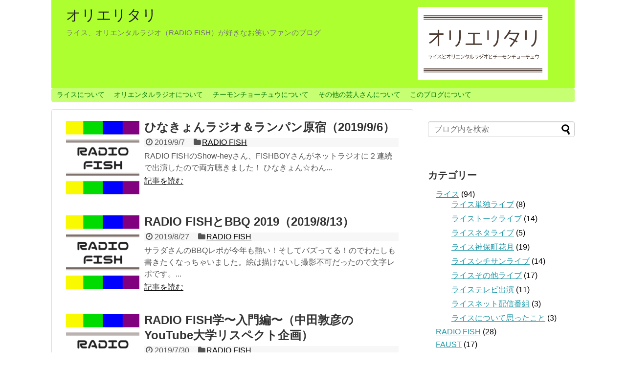

--- FILE ---
content_type: text/html; charset=UTF-8
request_url: https://orieritari.xyz/page/2/
body_size: 9924
content:
<!DOCTYPE html>
<html lang="ja">
<head>
<meta name="google-site-verification" content="zpPZJKqeaYE1YHV16qRoGGzwtz9NR364mNTr7me7wuQ" />
<meta charset="UTF-8">
  <meta name="viewport" content="width=1280, maximum-scale=1, user-scalable=yes">
<link rel="alternate" type="application/rss+xml" title="オリエリタリ RSS Feed" href="https://orieritari.xyz/feed/" />
<link rel="pingback" href="https://orieritari.xyz/xmlrpc.php" />
<!-- OGP -->
<meta property="og:type" content="website">
<meta property="og:description" content="ライス、オリエンタルラジオ（RADIO FISH）が好きなお笑いファンのブログ">
<meta property="og:title" content="オリエリタリ">
<meta property="og:url" content="https://orieritari.xyz">
<meta property="og:image" content="https://orieritari.xyz/wp-content/uploads/2018/04/orieritari.png">
<meta property="og:site_name" content="オリエリタリ">
<meta property="og:locale" content="ja_JP">
<!-- /OGP -->
<!-- Twitter Card -->
<meta name="twitter:card" content="summary">
<meta name="twitter:description" content="ライス、オリエンタルラジオ（RADIO FISH）が好きなお笑いファンのブログ">
<meta name="twitter:title" content="オリエリタリ">
<meta name="twitter:url" content="https://orieritari.xyz">
<meta name="twitter:image" content="https://orieritari.xyz/wp-content/uploads/2018/04/orieritari.png">
<meta name="twitter:domain" content="orieritari.xyz">
<meta name="twitter:creator" content="@oet_kagari">
<meta name="twitter:site" content="@oet_kagari">
<!-- /Twitter Card -->


<title>オリエリタリ  |  ページ 2  |  ライス、オリエンタルラジオ（RADIO FISH）が好きなお笑いファンのブログ</title>
<link rel='dns-prefetch' href='//s.w.org' />
<link rel="alternate" type="application/rss+xml" title="オリエリタリ &raquo; フィード" href="https://orieritari.xyz/feed/" />
<link rel="alternate" type="application/rss+xml" title="オリエリタリ &raquo; コメントフィード" href="https://orieritari.xyz/comments/feed/" />
		<script type="text/javascript">
			window._wpemojiSettings = {"baseUrl":"https:\/\/s.w.org\/images\/core\/emoji\/12.0.0-1\/72x72\/","ext":".png","svgUrl":"https:\/\/s.w.org\/images\/core\/emoji\/12.0.0-1\/svg\/","svgExt":".svg","source":{"concatemoji":"https:\/\/orieritari.xyz\/wp-includes\/js\/wp-emoji-release.min.js"}};
			!function(e,a,t){var n,r,o,i=a.createElement("canvas"),p=i.getContext&&i.getContext("2d");function s(e,t){var a=String.fromCharCode;p.clearRect(0,0,i.width,i.height),p.fillText(a.apply(this,e),0,0);e=i.toDataURL();return p.clearRect(0,0,i.width,i.height),p.fillText(a.apply(this,t),0,0),e===i.toDataURL()}function c(e){var t=a.createElement("script");t.src=e,t.defer=t.type="text/javascript",a.getElementsByTagName("head")[0].appendChild(t)}for(o=Array("flag","emoji"),t.supports={everything:!0,everythingExceptFlag:!0},r=0;r<o.length;r++)t.supports[o[r]]=function(e){if(!p||!p.fillText)return!1;switch(p.textBaseline="top",p.font="600 32px Arial",e){case"flag":return s([127987,65039,8205,9895,65039],[127987,65039,8203,9895,65039])?!1:!s([55356,56826,55356,56819],[55356,56826,8203,55356,56819])&&!s([55356,57332,56128,56423,56128,56418,56128,56421,56128,56430,56128,56423,56128,56447],[55356,57332,8203,56128,56423,8203,56128,56418,8203,56128,56421,8203,56128,56430,8203,56128,56423,8203,56128,56447]);case"emoji":return!s([55357,56424,55356,57342,8205,55358,56605,8205,55357,56424,55356,57340],[55357,56424,55356,57342,8203,55358,56605,8203,55357,56424,55356,57340])}return!1}(o[r]),t.supports.everything=t.supports.everything&&t.supports[o[r]],"flag"!==o[r]&&(t.supports.everythingExceptFlag=t.supports.everythingExceptFlag&&t.supports[o[r]]);t.supports.everythingExceptFlag=t.supports.everythingExceptFlag&&!t.supports.flag,t.DOMReady=!1,t.readyCallback=function(){t.DOMReady=!0},t.supports.everything||(n=function(){t.readyCallback()},a.addEventListener?(a.addEventListener("DOMContentLoaded",n,!1),e.addEventListener("load",n,!1)):(e.attachEvent("onload",n),a.attachEvent("onreadystatechange",function(){"complete"===a.readyState&&t.readyCallback()})),(n=t.source||{}).concatemoji?c(n.concatemoji):n.wpemoji&&n.twemoji&&(c(n.twemoji),c(n.wpemoji)))}(window,document,window._wpemojiSettings);
		</script>
		<style type="text/css">
img.wp-smiley,
img.emoji {
	display: inline !important;
	border: none !important;
	box-shadow: none !important;
	height: 1em !important;
	width: 1em !important;
	margin: 0 .07em !important;
	vertical-align: -0.1em !important;
	background: none !important;
	padding: 0 !important;
}
</style>
	<link rel='stylesheet' id='simplicity-style-css'  href='https://orieritari.xyz/wp-content/themes/simplicity2/style.css' type='text/css' media='all' />
<link rel='stylesheet' id='responsive-style-css'  href='https://orieritari.xyz/wp-content/themes/simplicity2/css/responsive-pc.css' type='text/css' media='all' />
<link rel='stylesheet' id='font-awesome-style-css'  href='https://orieritari.xyz/wp-content/themes/simplicity2/webfonts/css/font-awesome.min.css' type='text/css' media='all' />
<link rel='stylesheet' id='icomoon-style-css'  href='https://orieritari.xyz/wp-content/themes/simplicity2/webfonts/icomoon/style.css' type='text/css' media='all' />
<link rel='stylesheet' id='extension-style-css'  href='https://orieritari.xyz/wp-content/themes/simplicity2/css/extension.css' type='text/css' media='all' />
<style id='extension-style-inline-css' type='text/css'>
#header-in{background-color:#adff2f}#navi ul,#navi ul.sub-menu,#navi ul.children{background-color:#c6ff72;border-color:#c6ff72}#navi ul li a{color:#007501}#h-top{min-height:180px}#header .alignleft{margin-right:30px;max-width:none} .blog-card-thumbnail-right .blog-card-thumbnail{float:right}.blog-card-thumbnail-right .blog-card-content{margin-left:0;margin-right:110px}.blog-card-thumbnail-right img.blog-card-thumb-image{margin-left:10px;margin-right:0}#sidebar .blog-card-thumbnail-right .blog-card-content{margin-left:0;margin-right:90px}@media screen and (max-width:560px){.blog-card-thumbnail-right .blog-card-content{margin-right:90px}.blog-card-thumbnail-right .blog-card-title{margin-left:0}.blog-card-thumbnail-right img.blog-card-thumb-image{margin-left:5px;margin-right:0}}@media screen and (max-width:639px){.article br{display:block}}#h-top{background-image:url(https://orieritari.xyz/wp-content/uploads/2017/12/header-1.png)}
</style>
<link rel='stylesheet' id='child-style-css'  href='https://orieritari.xyz/wp-content/themes/simplicity2-child/style.css' type='text/css' media='all' />
<link rel='stylesheet' id='print-style-css'  href='https://orieritari.xyz/wp-content/themes/simplicity2/css/print.css' type='text/css' media='print' />
<link rel='stylesheet' id='wp-block-library-css'  href='https://orieritari.xyz/wp-includes/css/dist/block-library/style.min.css' type='text/css' media='all' />
<link rel='stylesheet' id='toc-screen-css'  href='https://orieritari.xyz/wp-content/plugins/table-of-contents-plus/screen.min.css' type='text/css' media='all' />
<script type='text/javascript' src='https://orieritari.xyz/wp-includes/js/jquery/jquery.js'></script>
<script type='text/javascript' src='https://orieritari.xyz/wp-includes/js/jquery/jquery-migrate.min.js'></script>
<link rel="prev" href="https://orieritari.xyz/" />
<link rel="next" href="https://orieritari.xyz/page/3/" />
<style type="text/css">.recentcomments a{display:inline !important;padding:0 !important;margin:0 !important;}</style><!-- Google Analytics -->
<script>
  (function(i,s,o,g,r,a,m){i['GoogleAnalyticsObject']=r;i[r]=i[r]||function(){
  (i[r].q=i[r].q||[]).push(arguments)},i[r].l=1*new Date();a=s.createElement(o),
  m=s.getElementsByTagName(o)[0];a.async=1;a.src=g;m.parentNode.insertBefore(a,m)
  })(window,document,'script','//www.google-analytics.com/analytics.js','ga');

  ga('create', 'UA-102275508-2', 'auto');
    ga('require', 'displayfeatures');
    ga('send', 'pageview');
</script>
<!-- /Google Analytics -->
<link rel="icon" href="https://orieritari.xyz/wp-content/uploads/2017/12/cropped-icon-32x32.png" sizes="32x32" />
<link rel="icon" href="https://orieritari.xyz/wp-content/uploads/2017/12/cropped-icon-192x192.png" sizes="192x192" />
<link rel="apple-touch-icon-precomposed" href="https://orieritari.xyz/wp-content/uploads/2017/12/cropped-icon-180x180.png" />
<meta name="msapplication-TileImage" content="https://orieritari.xyz/wp-content/uploads/2017/12/cropped-icon-270x270.png" />
</head>
  <body class="home blog paged paged-2" itemscope itemtype="http://schema.org/WebPage">
    <div id="container">

      <!-- header -->
      <header itemscope itemtype="http://schema.org/WPHeader">
        <div id="header" class="clearfix">
          <div id="header-in">

                        <div id="h-top">
              <!-- モバイルメニュー表示用のボタン -->
<div id="mobile-menu">
  <a id="mobile-menu-toggle" href="#"><span class="fa fa-bars fa-2x"></span></a>
</div>

              <div class="alignleft top-title-catchphrase">
                <!-- サイトのタイトル -->
<h1 id="site-title" itemscope itemtype="http://schema.org/Organization">
  <a href="https://orieritari.xyz/">オリエリタリ</a></h1>
<!-- サイトの概要 -->
<h2 id="site-description">
  ライス、オリエンタルラジオ（RADIO FISH）が好きなお笑いファンのブログ</h2>
              </div>

              <div class="alignright top-sns-follows">
                              </div>

            </div><!-- /#h-top -->
          </div><!-- /#header-in -->
        </div><!-- /#header -->
      </header>

      <!-- Navigation -->
<nav itemscope itemtype="http://schema.org/SiteNavigationElement">
  <div id="navi">
      	<div id="navi-in">
      <div class="menu-navi-container"><ul id="menu-navi" class="menu"><li id="menu-item-1060" class="menu-item menu-item-type-post_type menu-item-object-post menu-item-1060"><a href="https://orieritari.xyz/rice_top/">ライスについて</a></li>
<li id="menu-item-1063" class="menu-item menu-item-type-post_type menu-item-object-post menu-item-1063"><a href="https://orieritari.xyz/oriradi_top/">オリエンタルラジオについて</a></li>
<li id="menu-item-1066" class="menu-item menu-item-type-post_type menu-item-object-post menu-item-1066"><a href="https://orieritari.xyz/chimon_top/">チーモンチョーチュウについて</a></li>
<li id="menu-item-1585" class="menu-item menu-item-type-post_type menu-item-object-post menu-item-1585"><a href="https://orieritari.xyz/other_top/">その他の芸人さんについて</a></li>
<li id="menu-item-1414" class="menu-item menu-item-type-post_type menu-item-object-page menu-item-1414"><a href="https://orieritari.xyz/blog_info/">このブログについて</a></li>
</ul></div>    </div><!-- /#navi-in -->
  </div><!-- /#navi -->
</nav>
<!-- /Navigation -->
      <!-- 本体部分 -->
      <div id="body">
        <div id="body-in" class="cf">

          
          <!-- main -->
          <main itemscope itemprop="mainContentOfPage">
            <div id="main" itemscope itemtype="http://schema.org/Blog">







<div id="list">
<!-- 記事一覧 -->
<article id="post-2780" class="entry cf entry-card post-2780 post type-post status-publish format-standard has-post-thumbnail category-radiofish">
  <figure class="entry-thumb">
                  <a href="https://orieritari.xyz/rf-radio-190906/" class="entry-image entry-image-link" title="ひなきょんラジオ＆ランパン原宿（2019/9/6）"><img width="150" height="150" src="https://orieritari.xyz/wp-content/uploads/2018/04/radiofish-150x150.png" class="entry-thumnail wp-post-image" alt="" srcset="https://orieritari.xyz/wp-content/uploads/2018/04/radiofish-150x150.png 150w, https://orieritari.xyz/wp-content/uploads/2018/04/radiofish-100x100.png 100w" sizes="(max-width: 150px) 100vw, 150px" /></a>
            </figure><!-- /.entry-thumb -->

  <div class="entry-card-content">
  <header>
    <h2><a href="https://orieritari.xyz/rf-radio-190906/" class="entry-title entry-title-link" title="ひなきょんラジオ＆ランパン原宿（2019/9/6）">ひなきょんラジオ＆ランパン原宿（2019/9/6）</a></h2>
    <p class="post-meta">
            <span class="post-date"><span class="fa fa-clock-o fa-fw"></span><span class="published">2019/9/7</span></span>
      
      <span class="category"><span class="fa fa-folder fa-fw"></span><a href="https://orieritari.xyz/category/radiofish/" rel="category tag">RADIO FISH</a></span>

      
      
    </p><!-- /.post-meta -->
      </header>
  <p class="entry-snippet">
RADIO FISHのShow-heyさん、FISHBOYさんがネットラジオに２連続で出演したので両方聴きました！



ひなきょん☆わん...</p>

    <footer>
    <p class="entry-read"><a href="https://orieritari.xyz/rf-radio-190906/" class="entry-read-link">記事を読む</a></p>
  </footer>
  
</div><!-- /.entry-card-content -->
</article><article id="post-2763" class="entry cf entry-card post-2763 post type-post status-publish format-standard has-post-thumbnail category-radiofish">
  <figure class="entry-thumb">
                  <a href="https://orieritari.xyz/bbq-190813/" class="entry-image entry-image-link" title="RADIO FISHとBBQ 2019（2019/8/13）"><img width="150" height="150" src="https://orieritari.xyz/wp-content/uploads/2018/04/radiofish-150x150.png" class="entry-thumnail wp-post-image" alt="" srcset="https://orieritari.xyz/wp-content/uploads/2018/04/radiofish-150x150.png 150w, https://orieritari.xyz/wp-content/uploads/2018/04/radiofish-100x100.png 100w" sizes="(max-width: 150px) 100vw, 150px" /></a>
            </figure><!-- /.entry-thumb -->

  <div class="entry-card-content">
  <header>
    <h2><a href="https://orieritari.xyz/bbq-190813/" class="entry-title entry-title-link" title="RADIO FISHとBBQ 2019（2019/8/13）">RADIO FISHとBBQ 2019（2019/8/13）</a></h2>
    <p class="post-meta">
            <span class="post-date"><span class="fa fa-clock-o fa-fw"></span><span class="published">2019/8/27</span></span>
      
      <span class="category"><span class="fa fa-folder fa-fw"></span><a href="https://orieritari.xyz/category/radiofish/" rel="category tag">RADIO FISH</a></span>

      
      
    </p><!-- /.post-meta -->
      </header>
  <p class="entry-snippet">
サラダさんのBBQレポが今年も熱い！そしてバズってる！のでわたしも書きたくなっちゃいました。絵は描けないし撮影不可だったので文字レポです。...</p>

    <footer>
    <p class="entry-read"><a href="https://orieritari.xyz/bbq-190813/" class="entry-read-link">記事を読む</a></p>
  </footer>
  
</div><!-- /.entry-card-content -->
</article><article id="post-2698" class="entry cf entry-card post-2698 post type-post status-publish format-standard has-post-thumbnail category-radiofish">
  <figure class="entry-thumb">
                  <a href="https://orieritari.xyz/radiofish-nyumon/" class="entry-image entry-image-link" title="RADIO FISH学〜入門編〜（中田敦彦のYouTube大学リスペクト企画）"><img width="150" height="150" src="https://orieritari.xyz/wp-content/uploads/2018/04/radiofish-150x150.png" class="entry-thumnail wp-post-image" alt="" srcset="https://orieritari.xyz/wp-content/uploads/2018/04/radiofish-150x150.png 150w, https://orieritari.xyz/wp-content/uploads/2018/04/radiofish-100x100.png 100w" sizes="(max-width: 150px) 100vw, 150px" /></a>
            </figure><!-- /.entry-thumb -->

  <div class="entry-card-content">
  <header>
    <h2><a href="https://orieritari.xyz/radiofish-nyumon/" class="entry-title entry-title-link" title="RADIO FISH学〜入門編〜（中田敦彦のYouTube大学リスペクト企画）">RADIO FISH学〜入門編〜（中田敦彦のYouTube大学リスペクト企画）</a></h2>
    <p class="post-meta">
            <span class="post-date"><span class="fa fa-clock-o fa-fw"></span><span class="published">2019/7/30</span></span>
      
      <span class="category"><span class="fa fa-folder fa-fw"></span><a href="https://orieritari.xyz/category/radiofish/" rel="category tag">RADIO FISH</a></span>

      
      
    </p><!-- /.post-meta -->
      </header>
  <p class="entry-snippet">
どうも、オリラジファンのかがりです。さっそくいきましょう。今回のブログは題して



RADIO FISH学、入門へーーーーーーん！


...</p>

    <footer>
    <p class="entry-read"><a href="https://orieritari.xyz/radiofish-nyumon/" class="entry-read-link">記事を読む</a></p>
  </footer>
  
</div><!-- /.entry-card-content -->
</article><article id="post-2760" class="entry cf entry-card post-2760 post type-post status-publish format-standard has-post-thumbnail category-radiofish">
  <figure class="entry-thumb">
                  <a href="https://orieritari.xyz/radiofish-newton-dvd-event/" class="entry-image entry-image-link" title="NEWTONツアーDVD鑑賞会（2019/4/14）"><img width="150" height="150" src="https://orieritari.xyz/wp-content/uploads/2018/04/radiofish-150x150.png" class="entry-thumnail wp-post-image" alt="" srcset="https://orieritari.xyz/wp-content/uploads/2018/04/radiofish-150x150.png 150w, https://orieritari.xyz/wp-content/uploads/2018/04/radiofish-100x100.png 100w" sizes="(max-width: 150px) 100vw, 150px" /></a>
            </figure><!-- /.entry-thumb -->

  <div class="entry-card-content">
  <header>
    <h2><a href="https://orieritari.xyz/radiofish-newton-dvd-event/" class="entry-title entry-title-link" title="NEWTONツアーDVD鑑賞会（2019/4/14）">NEWTONツアーDVD鑑賞会（2019/4/14）</a></h2>
    <p class="post-meta">
            <span class="post-date"><span class="fa fa-clock-o fa-fw"></span><span class="published">2019/4/14</span></span>
      
      <span class="category"><span class="fa fa-folder fa-fw"></span><a href="https://orieritari.xyz/category/radiofish/" rel="category tag">RADIO FISH</a></span>

      
      
    </p><!-- /.post-meta -->
      </header>
  <p class="entry-snippet">
NEWTONツアーDVD鑑賞会2019/4/14　東京カルチャーカルチャー1部 11～12時　2部 13～14時出演：RADIO FISH...</p>

    <footer>
    <p class="entry-read"><a href="https://orieritari.xyz/radiofish-newton-dvd-event/" class="entry-read-link">記事を読む</a></p>
  </footer>
  
</div><!-- /.entry-card-content -->
</article><article id="post-2753" class="entry cf entry-card post-2753 post type-post status-publish format-standard has-post-thumbnail category-radiofish category-faust category-oriradi">
  <figure class="entry-thumb">
                  <a href="https://orieritari.xyz/sotsuome-190311/" class="entry-image entry-image-link" title="#卒おめ！2019（2019/3/11）"><img width="150" height="150" src="https://orieritari.xyz/wp-content/uploads/2018/04/radiofish-150x150.png" class="entry-thumnail wp-post-image" alt="" srcset="https://orieritari.xyz/wp-content/uploads/2018/04/radiofish-150x150.png 150w, https://orieritari.xyz/wp-content/uploads/2018/04/radiofish-100x100.png 100w" sizes="(max-width: 150px) 100vw, 150px" /></a>
            </figure><!-- /.entry-thumb -->

  <div class="entry-card-content">
  <header>
    <h2><a href="https://orieritari.xyz/sotsuome-190311/" class="entry-title entry-title-link" title="#卒おめ！2019（2019/3/11）">#卒おめ！2019（2019/3/11）</a></h2>
    <p class="post-meta">
            <span class="post-date"><span class="fa fa-clock-o fa-fw"></span><span class="published">2019/3/11</span></span>
      
      <span class="category"><span class="fa fa-folder fa-fw"></span><a href="https://orieritari.xyz/category/radiofish/" rel="category tag">RADIO FISH</a><span class="category-separator">, </span><a href="https://orieritari.xyz/category/faust/" rel="category tag">FAUST</a><span class="category-separator">, </span><a href="https://orieritari.xyz/category/oriradi/" rel="category tag">オリエンタルラジオ</a></span>

      
      
    </p><!-- /.post-meta -->
      </header>
  <p class="entry-snippet">
卒おめ！20192019/3/11　新木場スタジオコースト



このブログは2019年８月に書いています



RADIO FISHとF...</p>

    <footer>
    <p class="entry-read"><a href="https://orieritari.xyz/sotsuome-190311/" class="entry-read-link">記事を読む</a></p>
  </footer>
  
</div><!-- /.entry-card-content -->
</article><article id="post-2749" class="entry cf entry-card post-2749 post type-post status-publish format-standard has-post-thumbnail category-radiofish category-oriradi">
  <figure class="entry-thumb">
                  <a href="https://orieritari.xyz/perfectvalentine-190211/" class="entry-image entry-image-link" title="PERFECT VALENTINE（2019/2/11）"><img width="150" height="150" src="https://orieritari.xyz/wp-content/uploads/2018/04/radiofish-150x150.png" class="entry-thumnail wp-post-image" alt="" srcset="https://orieritari.xyz/wp-content/uploads/2018/04/radiofish-150x150.png 150w, https://orieritari.xyz/wp-content/uploads/2018/04/radiofish-100x100.png 100w" sizes="(max-width: 150px) 100vw, 150px" /></a>
            </figure><!-- /.entry-thumb -->

  <div class="entry-card-content">
  <header>
    <h2><a href="https://orieritari.xyz/perfectvalentine-190211/" class="entry-title entry-title-link" title="PERFECT VALENTINE（2019/2/11）">PERFECT VALENTINE（2019/2/11）</a></h2>
    <p class="post-meta">
            <span class="post-date"><span class="fa fa-clock-o fa-fw"></span><span class="published">2019/2/11</span></span>
      
      <span class="category"><span class="fa fa-folder fa-fw"></span><a href="https://orieritari.xyz/category/radiofish/" rel="category tag">RADIO FISH</a><span class="category-separator">, </span><a href="https://orieritari.xyz/category/oriradi/" rel="category tag">オリエンタルラジオ</a></span>

      
      
    </p><!-- /.post-meta -->
      </header>
  <p class="entry-snippet">
PERFECT VALENTINE2019/2/11　横浜アリーナ出演：超特急/iKON/RADIO FISH



このブログは2019...</p>

    <footer>
    <p class="entry-read"><a href="https://orieritari.xyz/perfectvalentine-190211/" class="entry-read-link">記事を読む</a></p>
  </footer>
  
</div><!-- /.entry-card-content -->
</article><article id="post-2676" class="entry cf entry-card post-2676 post type-post status-publish format-standard has-post-thumbnail category-faust">
  <figure class="entry-thumb">
                  <a href="https://orieritari.xyz/faust_brainwash_190121/" class="entry-image entry-image-link" title="FAUST 1st LIVE &#8220;BRAINWASH&#8221;（2019/1/21）"><img width="150" height="150" src="https://orieritari.xyz/wp-content/uploads/2018/08/faust-150x150.png" class="entry-thumnail wp-post-image" alt="" srcset="https://orieritari.xyz/wp-content/uploads/2018/08/faust-150x150.png 150w, https://orieritari.xyz/wp-content/uploads/2018/08/faust-100x100.png 100w" sizes="(max-width: 150px) 100vw, 150px" /></a>
            </figure><!-- /.entry-thumb -->

  <div class="entry-card-content">
  <header>
    <h2><a href="https://orieritari.xyz/faust_brainwash_190121/" class="entry-title entry-title-link" title="FAUST 1st LIVE &#8220;BRAINWASH&#8221;（2019/1/21）">FAUST 1st LIVE &#8220;BRAINWASH&#8221;（2019/1/21）</a></h2>
    <p class="post-meta">
            <span class="post-date"><span class="fa fa-clock-o fa-fw"></span><span class="published">2019/1/24</span></span>
      
      <span class="category"><span class="fa fa-folder fa-fw"></span><a href="https://orieritari.xyz/category/faust/" rel="category tag">FAUST</a></span>

      
      
    </p><!-- /.post-meta -->
      </header>
  <p class="entry-snippet">
FAUST初ワンマンの感想はこちらに書きました！









これは、セトリもいただけて、がんばります！って（勝手に）書いたので真面...</p>

    <footer>
    <p class="entry-read"><a href="https://orieritari.xyz/faust_brainwash_190121/" class="entry-read-link">記事を読む</a></p>
  </footer>
  
</div><!-- /.entry-card-content -->
</article><article id="post-2665" class="entry cf entry-card post-2665 post type-post status-publish format-standard has-post-thumbnail category-faust">
  <figure class="entry-thumb">
                  <a href="https://orieritari.xyz/faust_fukyo/" class="entry-image entry-image-link" title="FAUST布教用メモ"><img width="150" height="150" src="https://orieritari.xyz/wp-content/uploads/2018/08/faust-150x150.png" class="entry-thumnail wp-post-image" alt="" srcset="https://orieritari.xyz/wp-content/uploads/2018/08/faust-150x150.png 150w, https://orieritari.xyz/wp-content/uploads/2018/08/faust-100x100.png 100w" sizes="(max-width: 150px) 100vw, 150px" /></a>
            </figure><!-- /.entry-thumb -->

  <div class="entry-card-content">
  <header>
    <h2><a href="https://orieritari.xyz/faust_fukyo/" class="entry-title entry-title-link" title="FAUST布教用メモ">FAUST布教用メモ</a></h2>
    <p class="post-meta">
            <span class="post-date"><span class="fa fa-clock-o fa-fw"></span><span class="published">2019/1/15</span></span>
      
      <span class="category"><span class="fa fa-folder fa-fw"></span><a href="https://orieritari.xyz/category/faust/" rel="category tag">FAUST</a></span>

      
      
    </p><!-- /.post-meta -->
      </header>
  <p class="entry-snippet">
FAUST 1st LIVE BRAIN WASH 1/21(月) @下北沢WAVER18:00 OPEN 19:00 STARTチケット...</p>

    <footer>
    <p class="entry-read"><a href="https://orieritari.xyz/faust_fukyo/" class="entry-read-link">記事を読む</a></p>
  </footer>
  
</div><!-- /.entry-card-content -->
</article><article id="post-2747" class="entry cf entry-card post-2747 post type-post status-publish format-standard has-post-thumbnail category-rice category-rice_neta">
  <figure class="entry-thumb">
                  <a href="https://orieritari.xyz/rice-netacolle-181221/" class="entry-image entry-image-link" title="ライスネタコレクションライブ vol.3（2018/12/21）"><img width="150" height="150" src="https://orieritari.xyz/wp-content/uploads/2018/04/rice-150x150.png" class="entry-thumnail wp-post-image" alt="" srcset="https://orieritari.xyz/wp-content/uploads/2018/04/rice-150x150.png 150w, https://orieritari.xyz/wp-content/uploads/2018/04/rice-100x100.png 100w" sizes="(max-width: 150px) 100vw, 150px" /></a>
            </figure><!-- /.entry-thumb -->

  <div class="entry-card-content">
  <header>
    <h2><a href="https://orieritari.xyz/rice-netacolle-181221/" class="entry-title entry-title-link" title="ライスネタコレクションライブ vol.3（2018/12/21）">ライスネタコレクションライブ vol.3（2018/12/21）</a></h2>
    <p class="post-meta">
            <span class="post-date"><span class="fa fa-clock-o fa-fw"></span><span class="published">2018/12/21</span></span>
      
      <span class="category"><span class="fa fa-folder fa-fw"></span><a href="https://orieritari.xyz/category/rice/" rel="category tag">ライス</a><span class="category-separator">, </span><a href="https://orieritari.xyz/category/rice/rice_neta/" rel="category tag">ライスネタライブ</a></span>

      
      
    </p><!-- /.post-meta -->
      </header>
  <p class="entry-snippet">
ライスネタコレクションライブ vol.32018/12/21　19:30～　ルミネtheよしもと出演：ライス/ピクニック/竹内健人 


...</p>

    <footer>
    <p class="entry-read"><a href="https://orieritari.xyz/rice-netacolle-181221/" class="entry-read-link">記事を読む</a></p>
  </footer>
  
</div><!-- /.entry-card-content -->
</article><article id="post-2654" class="entry cf entry-card post-2654 post type-post status-publish format-standard has-post-thumbnail category-oriradi category-oriradi_radio">
  <figure class="entry-thumb">
                  <a href="https://orieritari.xyz/nakata-annp/" class="entry-image entry-image-link" title="【幸福洗脳】中田敦彦ANNPが面白い！【FAUST】"><img width="150" height="150" src="https://orieritari.xyz/wp-content/uploads/2018/04/or-150x150.png" class="entry-thumnail wp-post-image" alt="" srcset="https://orieritari.xyz/wp-content/uploads/2018/04/or-150x150.png 150w, https://orieritari.xyz/wp-content/uploads/2018/04/or-100x100.png 100w" sizes="(max-width: 150px) 100vw, 150px" /></a>
            </figure><!-- /.entry-thumb -->

  <div class="entry-card-content">
  <header>
    <h2><a href="https://orieritari.xyz/nakata-annp/" class="entry-title entry-title-link" title="【幸福洗脳】中田敦彦ANNPが面白い！【FAUST】">【幸福洗脳】中田敦彦ANNPが面白い！【FAUST】</a></h2>
    <p class="post-meta">
            <span class="post-date"><span class="fa fa-clock-o fa-fw"></span><span class="published">2018/12/5</span></span>
      
      <span class="category"><span class="fa fa-folder fa-fw"></span><a href="https://orieritari.xyz/category/oriradi/" rel="category tag">オリエンタルラジオ</a><span class="category-separator">, </span><a href="https://orieritari.xyz/category/oriradi/oriradi_radio/" rel="category tag">オリラジ出演ラジオ</a></span>

      
      
    </p><!-- /.post-meta -->
      </header>
  <p class="entry-snippet">
皆さん水曜の18:00〜20:30、ある人はお仕事まっさかり、ある人はノー残業デーで友人とまったり、ある人は家事のゴールデンタイムでぐった...</p>

    <footer>
    <p class="entry-read"><a href="https://orieritari.xyz/nakata-annp/" class="entry-read-link">記事を読む</a></p>
  </footer>
  
</div><!-- /.entry-card-content -->
</article>  <div class="clear"></div>
</div><!-- /#list -->

  <!-- 文章下広告 -->
                  

<ul class="pagination" role="menubar" aria-label="Pagination"><li class="first"><a href="https://orieritari.xyz/"><span>First</span></a></li><li class="previous"><a href="https://orieritari.xyz/"><span>Previous</span></a></li><li><a href="https://orieritari.xyz/" class="inactive" >1</a></li><li class="current"><a>2</a></li><li><a href="https://orieritari.xyz/page/3/" class="inactive" >3</a></li><li><a href="https://orieritari.xyz/page/4/" class="inactive" >4</a></li><li><a href="https://orieritari.xyz/page/5/" class="inactive" >5</a></li><li><a href="https://orieritari.xyz/page/6/" class="inactive" >6</a></li><li class="next"><a href="https://orieritari.xyz/page/3/"><span>Next</span></a></li><li class="last"><a href="https://orieritari.xyz/page/91/"><span>Last</span></a></li></ul>
            </div><!-- /#main -->
          </main>
        <!-- sidebar -->
<div id="sidebar" role="complementary">
    
  <div id="sidebar-widget">
  <!-- ウイジェット -->
  <aside id="search-2" class="widget widget_search"><form method="get" id="searchform" action="https://orieritari.xyz/">
	<input type="text" placeholder="ブログ内を検索" name="s" id="s">
	<input type="submit" id="searchsubmit" value="">
</form></aside><aside id="categories-2" class="widget widget_categories"><h3 class="widget_title sidebar_widget_title">カテゴリー</h3>		<ul>
				<li class="cat-item cat-item-34"><a href="https://orieritari.xyz/category/rice/" title="お笑い芸人ライスについて書きました。">ライス</a> (94)
<ul class='children'>
	<li class="cat-item cat-item-37"><a href="https://orieritari.xyz/category/rice/rice_tandoku/" title="ライス単独ライブについて書きました。">ライス単独ライブ</a> (8)
</li>
	<li class="cat-item cat-item-38"><a href="https://orieritari.xyz/category/rice/rice_talk/" title="ライスのトークライブについて書きました。">ライストークライブ</a> (14)
</li>
	<li class="cat-item cat-item-39"><a href="https://orieritari.xyz/category/rice/rice_neta/" title="ライスのネタライブについて書きました。">ライスネタライブ</a> (5)
</li>
	<li class="cat-item cat-item-41"><a href="https://orieritari.xyz/category/rice/rice_jimbocho/" title="ライスが出演した神保町花月本公演について書きました。">ライス神保町花月</a> (19)
</li>
	<li class="cat-item cat-item-45"><a href="https://orieritari.xyz/category/rice/rice_73/" title="ライスのシチサンライブについて書きました。">ライスシチサンライブ</a> (14)
</li>
	<li class="cat-item cat-item-46"><a href="https://orieritari.xyz/category/rice/rice_live_other/" title="ライスが出演したライブについて書きました（単独など以外）。">ライスその他ライブ</a> (17)
</li>
	<li class="cat-item cat-item-48"><a href="https://orieritari.xyz/category/rice/rice_tv/" title="ライスが出演したテレビ番組の感想です。">ライステレビ出演</a> (11)
</li>
	<li class="cat-item cat-item-62"><a href="https://orieritari.xyz/category/rice/rice_net/" title="ライスが出演したネット配信番組について書きました。">ライスネット配信番組</a> (3)
</li>
	<li class="cat-item cat-item-40"><a href="https://orieritari.xyz/category/rice/rice_think/" title="ライスについて思ったこと、考えたこと">ライスについて思ったこと</a> (3)
</li>
</ul>
</li>
	<li class="cat-item cat-item-65"><a href="https://orieritari.xyz/category/radiofish/" title="オリラジ所属のダンスボーカルユニットRADIO FISHについて書きました。">RADIO FISH</a> (28)
</li>
	<li class="cat-item cat-item-67"><a href="https://orieritari.xyz/category/faust/" title="RADIO FISH弟分ユニット「FAUST」について書きました。">FAUST</a> (17)
</li>
	<li class="cat-item cat-item-35"><a href="https://orieritari.xyz/category/oriradi/" title="オリエンタルラジオについて書きました。">オリエンタルラジオ</a> (268)
<ul class='children'>
	<li class="cat-item cat-item-51"><a href="https://orieritari.xyz/category/oriradi/oriradi_tandoku/" title="オリエンタルラジオの単独ライブについて書きました。">オリラジ単独ライブ</a> (5)
</li>
	<li class="cat-item cat-item-18"><a href="https://orieritari.xyz/category/oriradi/oriradi_talk/" title="オリエンタルラジオのトークライブについて書きました。">オリラジトークライブ</a> (64)
</li>
	<li class="cat-item cat-item-32"><a href="https://orieritari.xyz/category/oriradi/sekahate/" title="2丁拳銃修士さんとあっちゃんがやっていたライブの感想です。">世界の果てで僕たちは出会った</a> (9)
</li>
	<li class="cat-item cat-item-54"><a href="https://orieritari.xyz/category/oriradi/oriradi_live_other/" title="オリエンタルラジオが出演したライブについて書きました（単独やトークライブ以外）。">オリラジその他ライブ</a> (3)
</li>
	<li class="cat-item cat-item-6"><a href="https://orieritari.xyz/category/oriradi/m-on/" title="MUSIC ON! TV「オリエンタルラジオのおいでよ!ドレミの森」「オリエンタルラジオのそれでいきます」を観た感想です。">MUSIC ON! TV</a> (68)
</li>
	<li class="cat-item cat-item-8"><a href="https://orieritari.xyz/category/oriradi/oniwara/" title="オリエンタルラジオが出演していた「鬼のワラ塾」の感想です。">鬼のワラ塾</a> (20)
</li>
	<li class="cat-item cat-item-15"><a href="https://orieritari.xyz/category/oriradi/oriradi_tv_other/" title="オリエンタルラジオが出演したテレビ番組の感想です。">オリラジその他テレビ</a> (37)
</li>
	<li class="cat-item cat-item-7"><a href="https://orieritari.xyz/category/oriradi/oriradi_radio/" title="オリエンタルラジオが出演したラジオの感想です。">オリラジ出演ラジオ</a> (13)
</li>
	<li class="cat-item cat-item-63"><a href="https://orieritari.xyz/category/oriradi/oriradi_net/" title="オリエンタルラジオが出演したネット配信番組について書きました。">オリラジネット配信番組</a> (27)
</li>
	<li class="cat-item cat-item-66"><a href="https://orieritari.xyz/category/oriradi/oriradi_think/" title="オリラジについて思ったこと、考えたこと">オリラジについて思ったこと</a> (3)
</li>
	<li class="cat-item cat-item-56"><a href="https://orieritari.xyz/category/oriradi/oriradi_other/">オリラジその他のいろいろ</a> (5)
</li>
</ul>
</li>
	<li class="cat-item cat-item-36"><a href="https://orieritari.xyz/category/chimon/" title="チーモンチョーチュウについて書きました。">チーモンチョーチュウ</a> (36)
<ul class='children'>
	<li class="cat-item cat-item-26"><a href="https://orieritari.xyz/category/chimon/chimon_tour/" title="2009年スタートのチーモンチョーチュウ漫才ツアーについて書きました。">チーモン漫才ツアー</a> (17)
</li>
	<li class="cat-item cat-item-52"><a href="https://orieritari.xyz/category/chimon/chimon_tandoku/" title="チーモンチョーチュウの単独ライブについて書きました。">チーモン単独ライブ</a> (5)
</li>
	<li class="cat-item cat-item-43"><a href="https://orieritari.xyz/category/chimon/chimon_talk/" title="チーモンチョーチュウのトークライブについて書きました。">チーモントークライブ</a> (4)
</li>
	<li class="cat-item cat-item-44"><a href="https://orieritari.xyz/category/chimon/chimon_live_other/" title="チーモンチョーチュウが出演したライブについて書きました（単独など以外）。">チーモンその他ライブ</a> (7)
</li>
	<li class="cat-item cat-item-64"><a href="https://orieritari.xyz/category/chimon/chimon_net/" title="チーモンチョーチュウが出演したネット配信番組の感想です。">チーモンネット配信番組</a> (3)
</li>
</ul>
</li>
	<li class="cat-item cat-item-47"><a href="https://orieritari.xyz/category/karika/" title="2011年に解散したお笑い芸人カリカについて書きました。">カリカ</a> (15)
</li>
	<li class="cat-item cat-item-58"><a href="https://orieritari.xyz/category/inunokokoro/" title="お笑い芸人犬の心について書きました。">犬の心</a> (6)
</li>
	<li class="cat-item cat-item-59"><a href="https://orieritari.xyz/category/pgb/" title="お笑い芸人POISON GIRL BANDについて書きました。">POISON GIRL BAND</a> (8)
</li>
	<li class="cat-item cat-item-60"><a href="https://orieritari.xyz/category/shizzle/" title="お笑い芸人しずるについて書きました。">しずる</a> (14)
</li>
	<li class="cat-item cat-item-42"><a href="https://orieritari.xyz/category/2choken/" title="お笑い芸人2丁拳銃について書きました。">2丁拳銃</a> (12)
</li>
	<li class="cat-item cat-item-61"><a href="https://orieritari.xyz/category/juicys/" title="2015年に解散したお笑い芸人ジューシーズについて書きました。">ジューシーズ</a> (3)
</li>
	<li class="cat-item cat-item-4"><a href="https://orieritari.xyz/category/license/" title="お笑い芸人ライセンスについて書きました。">ライセンス</a> (13)
</li>
	<li class="cat-item cat-item-53"><a href="https://orieritari.xyz/category/live/" title="カテゴリ分けしていない芸人さんが出演しているライブの感想です。">その他のライブ</a> (6)
</li>
	<li class="cat-item cat-item-5"><a href="https://orieritari.xyz/category/zakki/">雑記</a> (230)
</li>
	<li class="cat-item cat-item-17"><a href="https://orieritari.xyz/category/think/">考察</a> (5)
</li>
	<li class="cat-item cat-item-3"><a href="https://orieritari.xyz/category/%e3%83%8d%e3%83%83%e3%83%88%e3%83%a8%e3%82%b7%e3%83%a2%e3%83%88%e2%88%9e/">[ネット]ヨシモト∞</a> (27)
</li>
	<li class="cat-item cat-item-14"><a href="https://orieritari.xyz/category/%e3%83%a9%e3%82%a4%e3%83%96%e3%81%9d%e3%81%ae%e4%bb%96%e3%83%a9%e3%82%a4%e3%83%96/">[ライブ]その他ライブ</a> (146)
</li>
	<li class="cat-item cat-item-23"><a href="https://orieritari.xyz/category/%e3%83%a9%e3%82%a4%e3%83%96%e7%a5%9e%e4%bf%9d%e7%94%ba%e8%8a%b1%e6%9c%88/">[ライブ]神保町花月</a> (41)
</li>
	<li class="cat-item cat-item-25"><a href="https://orieritari.xyz/category/%e3%83%a9%e3%82%a4%e3%83%96%e3%82%aa%e3%83%bc%e3%83%ab%e3%83%8a%e3%82%a4%e3%83%88/">[ライブ]オールナイト</a> (15)
</li>
	<li class="cat-item cat-item-29"><a href="https://orieritari.xyz/category/%e3%83%a9%e3%82%a4%e3%83%962009%e5%93%81%e5%b7%9d%e3%83%95%e3%82%a7%e3%82%b9%e3%82%bf/">[ライブ][2009]品川フェスタ</a> (10)
</li>
	<li class="cat-item cat-item-30"><a href="https://orieritari.xyz/category/%e3%83%a9%e3%82%a4%e3%83%9609%e2%80%90m-1/">[ライブ][09‐]M-1</a> (8)
</li>
	<li class="cat-item cat-item-31"><a href="https://orieritari.xyz/category/%e3%83%a9%e3%82%a4%e3%83%962010%e6%96%b0%e5%ae%bf%e5%be%a1%e8%8b%91%e3%83%95%e3%82%a7%e3%82%b9/">[ライブ][2010]新宿御苑フェス</a> (5)
</li>
	<li class="cat-item cat-item-1"><a href="https://orieritari.xyz/category/%e6%9c%aa%e5%88%86%e9%a1%9e/">未分類</a> (13)
</li>
		</ul>
			</aside>		<aside id="recent-posts-2" class="widget widget_recent_entries">		<h3 class="widget_title sidebar_widget_title">最近の投稿</h3>		<ul>
											<li>
					<a href="https://orieritari.xyz/new-blog/">新ブログのご案内</a>
									</li>
											<li>
					<a href="https://orieritari.xyz/hypnosismic-stage/">ヒプマイのライトなファンがヒプステを観に行ったよレポ</a>
									</li>
											<li>
					<a href="https://orieritari.xyz/rice-netacolle-191124/">ライスネタコレクションライブvol.4（2019/11/23～24）</a>
									</li>
											<li>
					<a href="https://orieritari.xyz/beatconnection-191022/">【FISHBOY】BEAT CONNECTION #48最終回（2019/10/29）</a>
									</li>
											<li>
					<a href="https://orieritari.xyz/beatconnection-191015/">【FISHBOY】BEAT CONNECTION #47（2019/10/15）</a>
									</li>
					</ul>
		</aside><aside id="archives-2" class="widget widget_archive"><h3 class="widget_title sidebar_widget_title">アーカイブ</h3>		<ul>
				<li><a href='https://orieritari.xyz/2020/02/'>2020年2月</a></li>
	<li><a href='https://orieritari.xyz/2019/11/'>2019年11月</a></li>
	<li><a href='https://orieritari.xyz/2019/10/'>2019年10月</a></li>
	<li><a href='https://orieritari.xyz/2019/09/'>2019年9月</a></li>
	<li><a href='https://orieritari.xyz/2019/08/'>2019年8月</a></li>
	<li><a href='https://orieritari.xyz/2019/07/'>2019年7月</a></li>
	<li><a href='https://orieritari.xyz/2019/04/'>2019年4月</a></li>
	<li><a href='https://orieritari.xyz/2019/03/'>2019年3月</a></li>
	<li><a href='https://orieritari.xyz/2019/02/'>2019年2月</a></li>
	<li><a href='https://orieritari.xyz/2019/01/'>2019年1月</a></li>
	<li><a href='https://orieritari.xyz/2018/12/'>2018年12月</a></li>
	<li><a href='https://orieritari.xyz/2018/11/'>2018年11月</a></li>
	<li><a href='https://orieritari.xyz/2018/10/'>2018年10月</a></li>
	<li><a href='https://orieritari.xyz/2018/09/'>2018年9月</a></li>
	<li><a href='https://orieritari.xyz/2018/08/'>2018年8月</a></li>
	<li><a href='https://orieritari.xyz/2018/07/'>2018年7月</a></li>
	<li><a href='https://orieritari.xyz/2018/06/'>2018年6月</a></li>
	<li><a href='https://orieritari.xyz/2018/05/'>2018年5月</a></li>
	<li><a href='https://orieritari.xyz/2018/04/'>2018年4月</a></li>
	<li><a href='https://orieritari.xyz/2018/03/'>2018年3月</a></li>
	<li><a href='https://orieritari.xyz/2018/02/'>2018年2月</a></li>
	<li><a href='https://orieritari.xyz/2018/01/'>2018年1月</a></li>
	<li><a href='https://orieritari.xyz/2017/12/'>2017年12月</a></li>
	<li><a href='https://orieritari.xyz/2017/10/'>2017年10月</a></li>
	<li><a href='https://orieritari.xyz/2017/08/'>2017年8月</a></li>
	<li><a href='https://orieritari.xyz/2017/07/'>2017年7月</a></li>
	<li><a href='https://orieritari.xyz/2017/01/'>2017年1月</a></li>
	<li><a href='https://orieritari.xyz/2016/12/'>2016年12月</a></li>
	<li><a href='https://orieritari.xyz/2016/10/'>2016年10月</a></li>
	<li><a href='https://orieritari.xyz/2016/09/'>2016年9月</a></li>
	<li><a href='https://orieritari.xyz/2016/08/'>2016年8月</a></li>
	<li><a href='https://orieritari.xyz/2016/07/'>2016年7月</a></li>
	<li><a href='https://orieritari.xyz/2016/02/'>2016年2月</a></li>
	<li><a href='https://orieritari.xyz/2015/12/'>2015年12月</a></li>
	<li><a href='https://orieritari.xyz/2015/07/'>2015年7月</a></li>
	<li><a href='https://orieritari.xyz/2015/05/'>2015年5月</a></li>
	<li><a href='https://orieritari.xyz/2015/03/'>2015年3月</a></li>
	<li><a href='https://orieritari.xyz/2014/12/'>2014年12月</a></li>
	<li><a href='https://orieritari.xyz/2014/11/'>2014年11月</a></li>
	<li><a href='https://orieritari.xyz/2014/10/'>2014年10月</a></li>
	<li><a href='https://orieritari.xyz/2014/09/'>2014年9月</a></li>
	<li><a href='https://orieritari.xyz/2014/08/'>2014年8月</a></li>
	<li><a href='https://orieritari.xyz/2014/07/'>2014年7月</a></li>
	<li><a href='https://orieritari.xyz/2014/06/'>2014年6月</a></li>
	<li><a href='https://orieritari.xyz/2014/05/'>2014年5月</a></li>
	<li><a href='https://orieritari.xyz/2014/03/'>2014年3月</a></li>
	<li><a href='https://orieritari.xyz/2014/02/'>2014年2月</a></li>
	<li><a href='https://orieritari.xyz/2014/01/'>2014年1月</a></li>
	<li><a href='https://orieritari.xyz/2013/09/'>2013年9月</a></li>
	<li><a href='https://orieritari.xyz/2013/08/'>2013年8月</a></li>
	<li><a href='https://orieritari.xyz/2013/07/'>2013年7月</a></li>
	<li><a href='https://orieritari.xyz/2013/06/'>2013年6月</a></li>
	<li><a href='https://orieritari.xyz/2013/04/'>2013年4月</a></li>
	<li><a href='https://orieritari.xyz/2013/03/'>2013年3月</a></li>
	<li><a href='https://orieritari.xyz/2013/01/'>2013年1月</a></li>
	<li><a href='https://orieritari.xyz/2012/11/'>2012年11月</a></li>
	<li><a href='https://orieritari.xyz/2012/10/'>2012年10月</a></li>
	<li><a href='https://orieritari.xyz/2012/09/'>2012年9月</a></li>
	<li><a href='https://orieritari.xyz/2012/08/'>2012年8月</a></li>
	<li><a href='https://orieritari.xyz/2012/07/'>2012年7月</a></li>
	<li><a href='https://orieritari.xyz/2012/05/'>2012年5月</a></li>
	<li><a href='https://orieritari.xyz/2012/03/'>2012年3月</a></li>
	<li><a href='https://orieritari.xyz/2012/01/'>2012年1月</a></li>
	<li><a href='https://orieritari.xyz/2011/12/'>2011年12月</a></li>
	<li><a href='https://orieritari.xyz/2011/11/'>2011年11月</a></li>
	<li><a href='https://orieritari.xyz/2011/09/'>2011年9月</a></li>
	<li><a href='https://orieritari.xyz/2011/08/'>2011年8月</a></li>
	<li><a href='https://orieritari.xyz/2011/07/'>2011年7月</a></li>
	<li><a href='https://orieritari.xyz/2011/06/'>2011年6月</a></li>
	<li><a href='https://orieritari.xyz/2011/05/'>2011年5月</a></li>
	<li><a href='https://orieritari.xyz/2011/04/'>2011年4月</a></li>
	<li><a href='https://orieritari.xyz/2011/03/'>2011年3月</a></li>
	<li><a href='https://orieritari.xyz/2011/02/'>2011年2月</a></li>
	<li><a href='https://orieritari.xyz/2011/01/'>2011年1月</a></li>
	<li><a href='https://orieritari.xyz/2010/12/'>2010年12月</a></li>
	<li><a href='https://orieritari.xyz/2010/11/'>2010年11月</a></li>
	<li><a href='https://orieritari.xyz/2010/10/'>2010年10月</a></li>
	<li><a href='https://orieritari.xyz/2010/09/'>2010年9月</a></li>
	<li><a href='https://orieritari.xyz/2010/08/'>2010年8月</a></li>
	<li><a href='https://orieritari.xyz/2010/07/'>2010年7月</a></li>
	<li><a href='https://orieritari.xyz/2010/06/'>2010年6月</a></li>
	<li><a href='https://orieritari.xyz/2010/05/'>2010年5月</a></li>
	<li><a href='https://orieritari.xyz/2010/04/'>2010年4月</a></li>
	<li><a href='https://orieritari.xyz/2010/03/'>2010年3月</a></li>
	<li><a href='https://orieritari.xyz/2010/02/'>2010年2月</a></li>
	<li><a href='https://orieritari.xyz/2010/01/'>2010年1月</a></li>
	<li><a href='https://orieritari.xyz/2009/12/'>2009年12月</a></li>
	<li><a href='https://orieritari.xyz/2009/11/'>2009年11月</a></li>
	<li><a href='https://orieritari.xyz/2009/10/'>2009年10月</a></li>
	<li><a href='https://orieritari.xyz/2009/09/'>2009年9月</a></li>
	<li><a href='https://orieritari.xyz/2009/08/'>2009年8月</a></li>
	<li><a href='https://orieritari.xyz/2009/07/'>2009年7月</a></li>
	<li><a href='https://orieritari.xyz/2009/06/'>2009年6月</a></li>
	<li><a href='https://orieritari.xyz/2009/05/'>2009年5月</a></li>
	<li><a href='https://orieritari.xyz/2009/04/'>2009年4月</a></li>
	<li><a href='https://orieritari.xyz/2009/03/'>2009年3月</a></li>
	<li><a href='https://orieritari.xyz/2009/02/'>2009年2月</a></li>
	<li><a href='https://orieritari.xyz/2009/01/'>2009年1月</a></li>
	<li><a href='https://orieritari.xyz/2008/11/'>2008年11月</a></li>
	<li><a href='https://orieritari.xyz/2008/06/'>2008年6月</a></li>
	<li><a href='https://orieritari.xyz/2008/05/'>2008年5月</a></li>
	<li><a href='https://orieritari.xyz/2008/04/'>2008年4月</a></li>
	<li><a href='https://orieritari.xyz/2008/03/'>2008年3月</a></li>
	<li><a href='https://orieritari.xyz/2008/02/'>2008年2月</a></li>
	<li><a href='https://orieritari.xyz/2008/01/'>2008年1月</a></li>
	<li><a href='https://orieritari.xyz/2007/12/'>2007年12月</a></li>
	<li><a href='https://orieritari.xyz/2007/05/'>2007年5月</a></li>
	<li><a href='https://orieritari.xyz/2007/04/'>2007年4月</a></li>
	<li><a href='https://orieritari.xyz/2007/02/'>2007年2月</a></li>
	<li><a href='https://orieritari.xyz/2006/09/'>2006年9月</a></li>
	<li><a href='https://orieritari.xyz/2006/08/'>2006年8月</a></li>
	<li><a href='https://orieritari.xyz/2006/02/'>2006年2月</a></li>
		</ul>
			</aside><aside id="recent-comments-2" class="widget widget_recent_comments"><h3 class="widget_title sidebar_widget_title">最近のコメント</h3><ul id="recentcomments"><li class="recentcomments"><a href="https://orieritari.xyz/stepping-on-the-fire/#comment-324">【RADIOFISH】祝50万回再生！Stepping on the fire がアツイ【w-inds.】</a> に <span class="comment-author-link">orieritari</span> より</li><li class="recentcomments"><a href="https://orieritari.xyz/stepping-on-the-fire/#comment-323">【RADIOFISH】祝50万回再生！Stepping on the fire がアツイ【w-inds.】</a> に <span class="comment-author-link">まつり</span> より</li><li class="recentcomments"><a href="https://orieritari.xyz/post-986/#comment-315">14/5/28　浅草のニュー喜劇人</a> に <span class="comment-author-link">kagari</span> より</li><li class="recentcomments"><a href="https://orieritari.xyz/post-986/#comment-316">14/5/28　浅草のニュー喜劇人</a> に <span class="comment-author-link">大木</span> より</li><li class="recentcomments"><a href="https://orieritari.xyz/post-986/#comment-317">14/5/28　浅草のニュー喜劇人</a> に <span class="comment-author-link">kagari</span> より</li></ul></aside><aside id="meta-2" class="widget widget_meta"><h3 class="widget_title sidebar_widget_title">メタ情報</h3>			<ul>
						<li><a href="https://orieritari.xyz/wp-login.php">ログイン</a></li>
			<li><a href="https://orieritari.xyz/feed/">投稿フィード</a></li>
			<li><a href="https://orieritari.xyz/comments/feed/">コメントフィード</a></li>
			<li><a href="https://ja.wordpress.org/">WordPress.org</a></li>			</ul>
			</aside>  </div>

  
</div><!-- /#sidebar -->
        </div><!-- /#body-in -->
      </div><!-- /#body -->

      <!-- footer -->
      <footer itemscope itemtype="http://schema.org/WPFooter">
        <div id="footer" class="main-footer">
          <div id="footer-in">

            
          <div class="clear"></div>
            <div id="copyright" class="wrapper">
                            <div class="credit">
                &copy; 2006  <a href="https://orieritari.xyz">オリエリタリ</a>.              </div>

                          </div>
        </div><!-- /#footer-in -->
        </div><!-- /#footer -->
      </footer>
      <div id="page-top">
      <a id="move-page-top"><span class="fa fa-angle-double-up fa-2x"></span></a>
  
</div>
          </div><!-- /#container -->
    <script src="https://orieritari.xyz/wp-content/themes/simplicity2/javascript.js" defer></script>
<script src="https://orieritari.xyz/wp-content/themes/simplicity2-child/javascript.js" defer></script>
<script type='text/javascript'>
/* <![CDATA[ */
var tocplus = {"visibility_show":"\u8868\u793a","visibility_hide":"\u975e\u8868\u793a","width":"Auto"};
/* ]]> */
</script>
<script type='text/javascript' src='https://orieritari.xyz/wp-content/plugins/table-of-contents-plus/front.min.js'></script>
<script type='text/javascript' src='https://orieritari.xyz/wp-includes/js/wp-embed.min.js'></script>
                

    
  </body>
</html>
